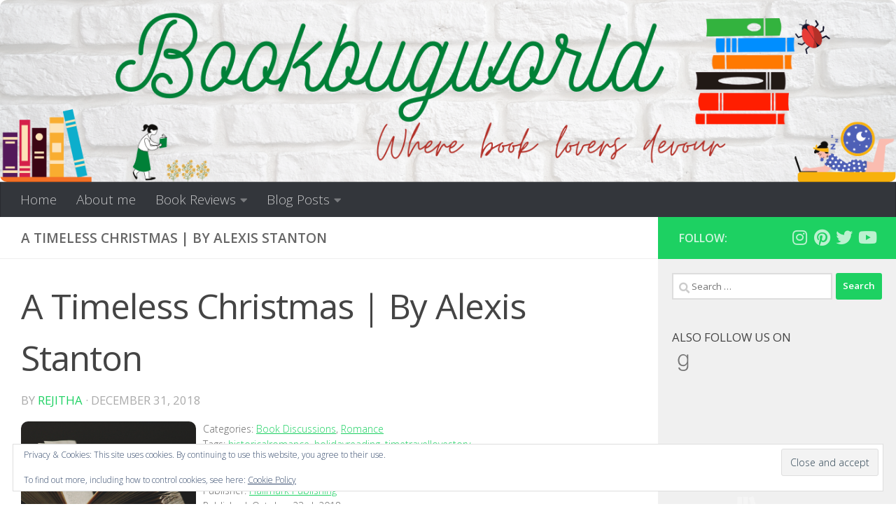

--- FILE ---
content_type: text/html; charset=utf-8
request_url: https://www.google.com/recaptcha/api2/aframe
body_size: 267
content:
<!DOCTYPE HTML><html><head><meta http-equiv="content-type" content="text/html; charset=UTF-8"></head><body><script nonce="3FZgwG_FNRsGGS420rT24A">/** Anti-fraud and anti-abuse applications only. See google.com/recaptcha */ try{var clients={'sodar':'https://pagead2.googlesyndication.com/pagead/sodar?'};window.addEventListener("message",function(a){try{if(a.source===window.parent){var b=JSON.parse(a.data);var c=clients[b['id']];if(c){var d=document.createElement('img');d.src=c+b['params']+'&rc='+(localStorage.getItem("rc::a")?sessionStorage.getItem("rc::b"):"");window.document.body.appendChild(d);sessionStorage.setItem("rc::e",parseInt(sessionStorage.getItem("rc::e")||0)+1);localStorage.setItem("rc::h",'1769027261107');}}}catch(b){}});window.parent.postMessage("_grecaptcha_ready", "*");}catch(b){}</script></body></html>

--- FILE ---
content_type: text/javascript; charset=utf-8
request_url: https://www.goodreads.com/review/custom_widget/4087731.Bookbug%27s%20TBR%20Pile%21%21:%20to-read?cover_position=&cover_size=small&num_books=5&order=d&shelf=to-read&sort=date_added&widget_bg_transparent=&widget_id=4087731_to_read
body_size: 1287
content:
  var widget_code = '  <div class=\"gr_custom_container_4087731_to_read\">\n    <h2 class=\"gr_custom_header_4087731_to_read\">\n    <a style=\"text-decoration: none;\" rel=\"nofollow\" href=\"https://www.goodreads.com/review/list/4087731-bookbugworld?shelf=to-read&amp;utm_medium=api&amp;utm_source=custom_widget\">Bookbug&#39;s TBR Pile!!: to-read<\/a>\n    <\/h2>\n      <div class=\"gr_custom_each_container_4087731_to_read\">\n          <div class=\"gr_custom_book_container_4087731_to_read\">\n            <a title=\"Such Sharp Teeth\" rel=\"nofollow\" href=\"https://www.goodreads.com/review/show/8006908619?utm_medium=api&amp;utm_source=custom_widget\"><img alt=\"Such Sharp Teeth\" border=\"0\" src=\"https://i.gr-assets.com/images/S/compressed.photo.goodreads.com/books/1656346347l/60097467._SX50_.jpg\" /><\/a>\n          <\/div>\n          <div class=\"gr_custom_rating_4087731_to_read\">\n            <span class=\" staticStars notranslate\"><img src=\"https://s.gr-assets.com/images/layout/gr_red_star_inactive.png\" /><img alt=\"\" src=\"https://s.gr-assets.com/images/layout/gr_red_star_inactive.png\" /><img alt=\"\" src=\"https://s.gr-assets.com/images/layout/gr_red_star_inactive.png\" /><img alt=\"\" src=\"https://s.gr-assets.com/images/layout/gr_red_star_inactive.png\" /><img alt=\"\" src=\"https://s.gr-assets.com/images/layout/gr_red_star_inactive.png\" /><\/span>\n          <\/div>\n          <div class=\"gr_custom_title_4087731_to_read\">\n            <a rel=\"nofollow\" href=\"https://www.goodreads.com/review/show/8006908619?utm_medium=api&amp;utm_source=custom_widget\">Such Sharp Teeth<\/a>\n          <\/div>\n          <div class=\"gr_custom_author_4087731_to_read\">\n            by <a rel=\"nofollow\" href=\"https://www.goodreads.com/author/show/19494009.Rachel_Harrison\">Rachel   Harrison<\/a>\n          <\/div>\n      <\/div>\n      <div class=\"gr_custom_each_container_4087731_to_read\">\n          <div class=\"gr_custom_book_container_4087731_to_read\">\n            <a title=\"If It Makes You Happy\" rel=\"nofollow\" href=\"https://www.goodreads.com/review/show/7930053511?utm_medium=api&amp;utm_source=custom_widget\"><img alt=\"If It Makes You Happy\" border=\"0\" src=\"https://i.gr-assets.com/images/S/compressed.photo.goodreads.com/books/1743774517l/229004405._SY75_.jpg\" /><\/a>\n          <\/div>\n          <div class=\"gr_custom_rating_4087731_to_read\">\n            <span class=\" staticStars notranslate\"><img src=\"https://s.gr-assets.com/images/layout/gr_red_star_inactive.png\" /><img alt=\"\" src=\"https://s.gr-assets.com/images/layout/gr_red_star_inactive.png\" /><img alt=\"\" src=\"https://s.gr-assets.com/images/layout/gr_red_star_inactive.png\" /><img alt=\"\" src=\"https://s.gr-assets.com/images/layout/gr_red_star_inactive.png\" /><img alt=\"\" src=\"https://s.gr-assets.com/images/layout/gr_red_star_inactive.png\" /><\/span>\n          <\/div>\n          <div class=\"gr_custom_title_4087731_to_read\">\n            <a rel=\"nofollow\" href=\"https://www.goodreads.com/review/show/7930053511?utm_medium=api&amp;utm_source=custom_widget\">If It Makes You Happy<\/a>\n          <\/div>\n          <div class=\"gr_custom_author_4087731_to_read\">\n            by <a rel=\"nofollow\" href=\"https://www.goodreads.com/author/show/19629846.Julie_Olivia\">Julie Olivia<\/a>\n          <\/div>\n      <\/div>\n      <div class=\"gr_custom_each_container_4087731_to_read\">\n          <div class=\"gr_custom_book_container_4087731_to_read\">\n            <a title=\"Mate (Bride, #2)\" rel=\"nofollow\" href=\"https://www.goodreads.com/review/show/7888730521?utm_medium=api&amp;utm_source=custom_widget\"><img alt=\"Mate\" border=\"0\" src=\"https://i.gr-assets.com/images/S/compressed.photo.goodreads.com/books/1761312608l/228256271._SY75_.jpg\" /><\/a>\n          <\/div>\n          <div class=\"gr_custom_rating_4087731_to_read\">\n            <span class=\" staticStars notranslate\"><img src=\"https://s.gr-assets.com/images/layout/gr_red_star_inactive.png\" /><img alt=\"\" src=\"https://s.gr-assets.com/images/layout/gr_red_star_inactive.png\" /><img alt=\"\" src=\"https://s.gr-assets.com/images/layout/gr_red_star_inactive.png\" /><img alt=\"\" src=\"https://s.gr-assets.com/images/layout/gr_red_star_inactive.png\" /><img alt=\"\" src=\"https://s.gr-assets.com/images/layout/gr_red_star_inactive.png\" /><\/span>\n          <\/div>\n          <div class=\"gr_custom_title_4087731_to_read\">\n            <a rel=\"nofollow\" href=\"https://www.goodreads.com/review/show/7888730521?utm_medium=api&amp;utm_source=custom_widget\">Mate<\/a>\n          <\/div>\n          <div class=\"gr_custom_author_4087731_to_read\">\n            by <a rel=\"nofollow\" href=\"https://www.goodreads.com/author/show/21098177.Ali_Hazelwood\">Ali Hazelwood<\/a>\n          <\/div>\n      <\/div>\n      <div class=\"gr_custom_each_container_4087731_to_read\">\n          <div class=\"gr_custom_book_container_4087731_to_read\">\n            <a title=\"People\'s Choice (Manticore Challenge Series Book 1)\" rel=\"nofollow\" href=\"https://www.goodreads.com/review/show/7752552756?utm_medium=api&amp;utm_source=custom_widget\"><img alt=\"People\'s Choice\" border=\"0\" src=\"https://i.gr-assets.com/images/S/compressed.photo.goodreads.com/books/1743676095l/230923900._SY75_.jpg\" /><\/a>\n          <\/div>\n          <div class=\"gr_custom_rating_4087731_to_read\">\n            <span class=\" staticStars notranslate\"><img src=\"https://s.gr-assets.com/images/layout/gr_red_star_inactive.png\" /><img alt=\"\" src=\"https://s.gr-assets.com/images/layout/gr_red_star_inactive.png\" /><img alt=\"\" src=\"https://s.gr-assets.com/images/layout/gr_red_star_inactive.png\" /><img alt=\"\" src=\"https://s.gr-assets.com/images/layout/gr_red_star_inactive.png\" /><img alt=\"\" src=\"https://s.gr-assets.com/images/layout/gr_red_star_inactive.png\" /><\/span>\n          <\/div>\n          <div class=\"gr_custom_title_4087731_to_read\">\n            <a rel=\"nofollow\" href=\"https://www.goodreads.com/review/show/7752552756?utm_medium=api&amp;utm_source=custom_widget\">People\'s Choice<\/a>\n          <\/div>\n          <div class=\"gr_custom_author_4087731_to_read\">\n            by <a rel=\"nofollow\" href=\"https://www.goodreads.com/author/show/55573727.Litty_Williams\">Litty Williams<\/a>\n          <\/div>\n      <\/div>\n      <div class=\"gr_custom_each_container_4087731_to_read\">\n          <div class=\"gr_custom_book_container_4087731_to_read\">\n            <a title=\"Rose in Chains (The Evermore Trilogy, #1)\" rel=\"nofollow\" href=\"https://www.goodreads.com/review/show/7595553240?utm_medium=api&amp;utm_source=custom_widget\"><img alt=\"Rose in Chains\" border=\"0\" src=\"https://i.gr-assets.com/images/S/compressed.photo.goodreads.com/books/1731878106l/221269108._SY75_.jpg\" /><\/a>\n          <\/div>\n          <div class=\"gr_custom_rating_4087731_to_read\">\n            <span class=\" staticStars notranslate\"><img src=\"https://s.gr-assets.com/images/layout/gr_red_star_inactive.png\" /><img alt=\"\" src=\"https://s.gr-assets.com/images/layout/gr_red_star_inactive.png\" /><img alt=\"\" src=\"https://s.gr-assets.com/images/layout/gr_red_star_inactive.png\" /><img alt=\"\" src=\"https://s.gr-assets.com/images/layout/gr_red_star_inactive.png\" /><img alt=\"\" src=\"https://s.gr-assets.com/images/layout/gr_red_star_inactive.png\" /><\/span>\n          <\/div>\n          <div class=\"gr_custom_title_4087731_to_read\">\n            <a rel=\"nofollow\" href=\"https://www.goodreads.com/review/show/7595553240?utm_medium=api&amp;utm_source=custom_widget\">Rose in Chains<\/a>\n          <\/div>\n          <div class=\"gr_custom_author_4087731_to_read\">\n            by <a rel=\"nofollow\" href=\"https://www.goodreads.com/author/show/22573802.Julie_Soto\">Julie  Soto<\/a>\n          <\/div>\n      <\/div>\n  <br style=\"clear: both\"/>\n  <center>\n    <a rel=\"nofollow\" href=\"https://www.goodreads.com/\"><img alt=\"goodreads.com\" style=\"border:0\" src=\"https://s.gr-assets.com/images/widget/widget_logo.gif\" /><\/a>\n  <\/center>\n  <noscript>\n    Share <a rel=\"nofollow\" href=\"https://www.goodreads.com/\">book reviews<\/a> and ratings with Bookbugworld, and even join a <a rel=\"nofollow\" href=\"https://www.goodreads.com/group\">book club<\/a> on Goodreads.\n  <\/noscript>\n  <\/div>\n'
  var widget_div = document.getElementById('gr_custom_widget_4087731_to_read')
  if (widget_div) {
    widget_div.innerHTML = widget_code
  }
  else {
    document.write(widget_code)
  }
